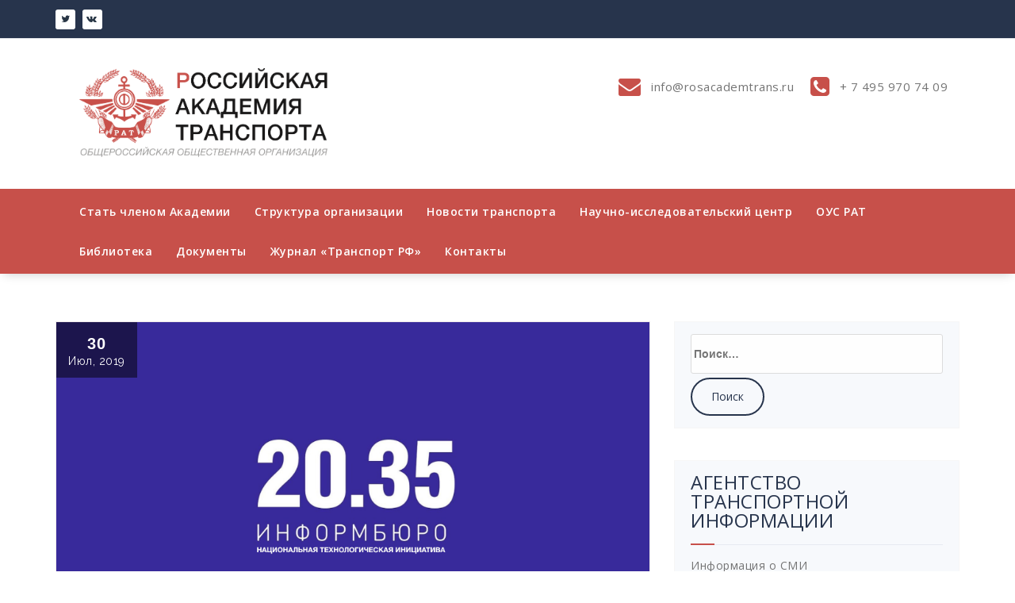

--- FILE ---
content_type: text/html; charset=UTF-8
request_url: http://rosacademtrans.ru/%D1%81%D1%82%D0%B0%D1%82%D1%8C%D1%8F-%D0%B8%D0%BD%D1%84%D0%BE%D1%80%D0%BC%D0%B1%D1%8E%D1%80%D0%BE-20-35-%D0%BE-%D0%BF%D1%80%D0%BE%D0%B5%D0%BA%D1%82%D0%B5-%D0%BD%D0%BE%D1%86-%D1%86%D0%B8%D1%84%D1%80/
body_size: 14103
content:
<!DOCTYPE html>
<html lang="ru-RU">
	<head>
	<meta charset="UTF-8">
	<meta name="viewport" content="width=device-width, initial-scale=1">
	<link rel="profile" href="http://gmpg.org/xfn/11">
	<link rel="pingback" href="http://rosacademtrans.ru/xmlrpc.php">

	<title>Статья информбюро 20.35 о проекте НОЦ &#171;Цифровой транспорт&#187; &#8212; РОССИЙСКАЯ АКАДЕМИЯ ТРАНСПОРТА</title>
<link rel='dns-prefetch' href='//fonts.googleapis.com' />
<link rel='dns-prefetch' href='//s.w.org' />
<link rel="alternate" type="application/rss+xml" title="РОССИЙСКАЯ АКАДЕМИЯ ТРАНСПОРТА &raquo; Лента" href="http://rosacademtrans.ru/feed/" />
<link rel="alternate" type="application/rss+xml" title="РОССИЙСКАЯ АКАДЕМИЯ ТРАНСПОРТА &raquo; Лента комментариев" href="http://rosacademtrans.ru/comments/feed/" />
<link rel="alternate" type="application/rss+xml" title="РОССИЙСКАЯ АКАДЕМИЯ ТРАНСПОРТА &raquo; Лента комментариев к &laquo;Статья информбюро 20.35 о проекте НОЦ &#171;Цифровой транспорт&#187;&raquo;" href="http://rosacademtrans.ru/%d1%81%d1%82%d0%b0%d1%82%d1%8c%d1%8f-%d0%b8%d0%bd%d1%84%d0%be%d1%80%d0%bc%d0%b1%d1%8e%d1%80%d0%be-20-35-%d0%be-%d0%bf%d1%80%d0%be%d0%b5%d0%ba%d1%82%d0%b5-%d0%bd%d0%be%d1%86-%d1%86%d0%b8%d1%84%d1%80/feed/" />
		<script type="text/javascript">
			window._wpemojiSettings = {"baseUrl":"https:\/\/s.w.org\/images\/core\/emoji\/2.3\/72x72\/","ext":".png","svgUrl":"https:\/\/s.w.org\/images\/core\/emoji\/2.3\/svg\/","svgExt":".svg","source":{"concatemoji":"http:\/\/rosacademtrans.ru\/wp-includes\/js\/wp-emoji-release.min.js?ver=4.8.27"}};
			!function(t,a,e){var r,i,n,o=a.createElement("canvas"),l=o.getContext&&o.getContext("2d");function c(t){var e=a.createElement("script");e.src=t,e.defer=e.type="text/javascript",a.getElementsByTagName("head")[0].appendChild(e)}for(n=Array("flag","emoji4"),e.supports={everything:!0,everythingExceptFlag:!0},i=0;i<n.length;i++)e.supports[n[i]]=function(t){var e,a=String.fromCharCode;if(!l||!l.fillText)return!1;switch(l.clearRect(0,0,o.width,o.height),l.textBaseline="top",l.font="600 32px Arial",t){case"flag":return(l.fillText(a(55356,56826,55356,56819),0,0),e=o.toDataURL(),l.clearRect(0,0,o.width,o.height),l.fillText(a(55356,56826,8203,55356,56819),0,0),e===o.toDataURL())?!1:(l.clearRect(0,0,o.width,o.height),l.fillText(a(55356,57332,56128,56423,56128,56418,56128,56421,56128,56430,56128,56423,56128,56447),0,0),e=o.toDataURL(),l.clearRect(0,0,o.width,o.height),l.fillText(a(55356,57332,8203,56128,56423,8203,56128,56418,8203,56128,56421,8203,56128,56430,8203,56128,56423,8203,56128,56447),0,0),e!==o.toDataURL());case"emoji4":return l.fillText(a(55358,56794,8205,9794,65039),0,0),e=o.toDataURL(),l.clearRect(0,0,o.width,o.height),l.fillText(a(55358,56794,8203,9794,65039),0,0),e!==o.toDataURL()}return!1}(n[i]),e.supports.everything=e.supports.everything&&e.supports[n[i]],"flag"!==n[i]&&(e.supports.everythingExceptFlag=e.supports.everythingExceptFlag&&e.supports[n[i]]);e.supports.everythingExceptFlag=e.supports.everythingExceptFlag&&!e.supports.flag,e.DOMReady=!1,e.readyCallback=function(){e.DOMReady=!0},e.supports.everything||(r=function(){e.readyCallback()},a.addEventListener?(a.addEventListener("DOMContentLoaded",r,!1),t.addEventListener("load",r,!1)):(t.attachEvent("onload",r),a.attachEvent("onreadystatechange",function(){"complete"===a.readyState&&e.readyCallback()})),(r=e.source||{}).concatemoji?c(r.concatemoji):r.wpemoji&&r.twemoji&&(c(r.twemoji),c(r.wpemoji)))}(window,document,window._wpemojiSettings);
		</script>
		<style type="text/css">
img.wp-smiley,
img.emoji {
	display: inline !important;
	border: none !important;
	box-shadow: none !important;
	height: 1em !important;
	width: 1em !important;
	margin: 0 .07em !important;
	vertical-align: -0.1em !important;
	background: none !important;
	padding: 0 !important;
}
</style>
<link rel='stylesheet' id='avatar-manager-css'  href='http://rosacademtrans.ru/wp-content/plugins/avatar-manager/assets/css/avatar-manager.min.css?ver=1.2.1' type='text/css' media='all' />
<link rel='stylesheet' id='bbp-default-css'  href='http://rosacademtrans.ru/wp-content/plugins/bbpress/templates/default/css/bbpress.css?ver=2.5.14-6684' type='text/css' media='screen' />
<link rel='stylesheet' id='rt-tpg-css'  href='http://rosacademtrans.ru/wp-content/plugins/the-post-grid/assets/css/thepostgrid.css?ver=2.2.72' type='text/css' media='all' />
<link rel='stylesheet' id='bsp-css'  href='http://rosacademtrans.ru/wp-content/plugins/bbp-style-pack/css/bspstyle.css?ver=4.1.10' type='text/css' media='screen' />
<link rel='stylesheet' id='dashicons-css'  href='http://rosacademtrans.ru/wp-includes/css/dashicons.min.css?ver=4.8.27' type='text/css' media='all' />
<link rel='stylesheet' id='style-css'  href='http://rosacademtrans.ru/wp-content/themes/specia-standard/style.css?ver=4.8.27' type='text/css' media='all' />
<link rel='stylesheet' id='owl-carousel-css'  href='http://rosacademtrans.ru/wp-content/themes/specia-standard/css/owl.carousel.css?ver=4.8.27' type='text/css' media='all' />
<link rel='stylesheet' id='bootstrap-css'  href='http://rosacademtrans.ru/wp-content/themes/specia-standard/css/bootstrap.css?ver=4.8.27' type='text/css' media='all' />
<link rel='stylesheet' id='owl-carousel-theme-css'  href='http://rosacademtrans.ru/wp-content/themes/specia-standard/css/owl.theme.default.min.css?ver=4.8.27' type='text/css' media='all' />
<link rel='stylesheet' id='woo-css'  href='http://rosacademtrans.ru/wp-content/themes/specia-standard/css/magzee/woo.css?ver=4.8.27' type='text/css' media='all' />
<link rel='stylesheet' id='specia-widget-css'  href='http://rosacademtrans.ru/wp-content/themes/specia-standard/css/magzee/widget.css?ver=4.8.27' type='text/css' media='all' />
<link rel='stylesheet' id='specia-form-css'  href='http://rosacademtrans.ru/wp-content/themes/specia-standard/css/magzee/form.css?ver=4.8.27' type='text/css' media='all' />
<link rel='stylesheet' id='specia-hover-css'  href='http://rosacademtrans.ru/wp-content/themes/specia-standard/css/hover.css?ver=4.8.27' type='text/css' media='all' />
<link rel='stylesheet' id='specia-portfolio-effects-css'  href='http://rosacademtrans.ru/wp-content/themes/specia-standard/css/portfolio-effects.css?ver=4.8.27' type='text/css' media='all' />
<link rel='stylesheet' id='specia-service-effects-css'  href='http://rosacademtrans.ru/wp-content/themes/specia-standard/css/service-effects.css?ver=4.8.27' type='text/css' media='all' />
<link rel='stylesheet' id='specia-typography-css'  href='http://rosacademtrans.ru/wp-content/themes/specia-standard/css/typography.css?ver=4.8.27' type='text/css' media='all' />
<link rel='stylesheet' id='specia-media-query-css'  href='http://rosacademtrans.ru/wp-content/themes/specia-standard/css/media-query.css?ver=4.8.27' type='text/css' media='all' />
<link rel='stylesheet' id='animate-css'  href='http://rosacademtrans.ru/wp-content/themes/specia-standard/css/animate.min.css?ver=4.8.27' type='text/css' media='all' />
<link rel='stylesheet' id='specia-text-rotator-css'  href='http://rosacademtrans.ru/wp-content/themes/specia-standard/css/text-rotator.css?ver=4.8.27' type='text/css' media='all' />
<link rel='stylesheet' id='specia-menus-css'  href='http://rosacademtrans.ru/wp-content/themes/specia-standard/css/menus.css?ver=4.8.27' type='text/css' media='all' />
<link rel='stylesheet' id='specia-layout-css'  href='http://rosacademtrans.ru/wp-content/themes/specia-standard/css/layout.css?ver=4.8.27' type='text/css' media='all' />
<link rel='stylesheet' id='specia-font-awesome-css'  href='http://rosacademtrans.ru/wp-content/themes/specia-standard/inc/fonts/font-awesome/css/font-awesome.min.css?ver=4.8.27' type='text/css' media='all' />
<link rel='stylesheet' id='specia-fonts-css'  href='//fonts.googleapis.com/css?family=Open+Sans%3A300%2C400%2C600%2C700%2C800%7CRaleway%3A400%2C700&#038;subset=latin%2Clatin-ext' type='text/css' media='all' />
<link rel='stylesheet' id='d4p-bbattachments-css-css'  href='http://rosacademtrans.ru/wp-content/plugins/gd-bbpress-attachments/css/front.css?ver=3.1_b2302_free' type='text/css' media='all' />
<link rel='stylesheet' id='simcal-qtip-css'  href='http://rosacademtrans.ru/wp-content/plugins/google-calendar-events/assets/css/vendor/jquery.qtip.min.css?ver=3.1.20' type='text/css' media='all' />
<link rel='stylesheet' id='simcal-default-calendar-grid-css'  href='http://rosacademtrans.ru/wp-content/plugins/google-calendar-events/assets/css/default-calendar-grid.min.css?ver=3.1.20' type='text/css' media='all' />
<link rel='stylesheet' id='simcal-default-calendar-list-css'  href='http://rosacademtrans.ru/wp-content/plugins/google-calendar-events/assets/css/default-calendar-list.min.css?ver=3.1.20' type='text/css' media='all' />
<link rel='stylesheet' id='elementor-icons-css'  href='http://rosacademtrans.ru/wp-content/plugins/elementor/assets/lib/eicons/css/elementor-icons.min.css?ver=4.3.0' type='text/css' media='all' />
<link rel='stylesheet' id='font-awesome-css'  href='http://rosacademtrans.ru/wp-content/plugins/elementor/assets/lib/font-awesome/css/font-awesome.min.css?ver=4.7.0' type='text/css' media='all' />
<link rel='stylesheet' id='elementor-animations-css'  href='http://rosacademtrans.ru/wp-content/plugins/elementor/assets/lib/animations/animations.min.css?ver=2.5.11' type='text/css' media='all' />
<link rel='stylesheet' id='elementor-frontend-css'  href='http://rosacademtrans.ru/wp-content/plugins/elementor/assets/css/frontend.min.css?ver=2.5.11' type='text/css' media='all' />
<link rel='stylesheet' id='elementor-global-css'  href='http://rosacademtrans.ru/wp-content/uploads/elementor/css/global.css?ver=1648804950' type='text/css' media='all' />
<link rel='stylesheet' id='elementor-post-5960-css'  href='http://rosacademtrans.ru/wp-content/uploads/elementor/css/post-5960.css?ver=1648810777' type='text/css' media='all' />
<link rel='stylesheet' id='google-fonts-1-css'  href='https://fonts.googleapis.com/css?family=Roboto%3A100%2C100italic%2C200%2C200italic%2C300%2C300italic%2C400%2C400italic%2C500%2C500italic%2C600%2C600italic%2C700%2C700italic%2C800%2C800italic%2C900%2C900italic%7CRoboto+Slab%3A100%2C100italic%2C200%2C200italic%2C300%2C300italic%2C400%2C400italic%2C500%2C500italic%2C600%2C600italic%2C700%2C700italic%2C800%2C800italic%2C900%2C900italic&#038;subset=cyrillic&#038;ver=4.8.27' type='text/css' media='all' />
<script type='text/javascript' src='http://rosacademtrans.ru/wp-includes/js/jquery/jquery.js?ver=1.12.4'></script>
<script type='text/javascript' src='http://rosacademtrans.ru/wp-includes/js/jquery/jquery-migrate.min.js?ver=1.4.1'></script>
<script type='text/javascript' src='http://rosacademtrans.ru/wp-content/plugins/avatar-manager/assets/js/avatar-manager.min.js?ver=1.2.1'></script>
<script type='text/javascript' src='http://rosacademtrans.ru/wp-content/themes/specia-standard/js/owl.carousel.min.js?ver=4.8.27'></script>
<script type='text/javascript' src='http://rosacademtrans.ru/wp-content/themes/specia-standard/js/bootstrap.min.js?ver=4.8.27'></script>
<script type='text/javascript' src='http://rosacademtrans.ru/wp-content/themes/specia-standard/js/jquery.simple-text-rotator.min.js?ver=4.8.27'></script>
<script type='text/javascript' src='http://rosacademtrans.ru/wp-content/themes/specia-standard/js/jquery.sticky.js?ver=4.8.27'></script>
<script type='text/javascript' src='http://rosacademtrans.ru/wp-content/themes/specia-standard/js/wow.min.js?ver=4.8.27'></script>
<script type='text/javascript' src='http://rosacademtrans.ru/wp-content/themes/specia-standard/js/component.js?ver=4.8.27'></script>
<script type='text/javascript' src='http://rosacademtrans.ru/wp-content/themes/specia-standard/js/modernizr.custom.js?ver=4.8.27'></script>
<script type='text/javascript' src='http://rosacademtrans.ru/wp-content/themes/specia-standard/js/custom.js?ver=4.8.27'></script>
<script type='text/javascript' src='http://rosacademtrans.ru/wp-content/themes/specia-standard/js/dropdown.js?ver=4.8.27'></script>
<link rel='https://api.w.org/' href='http://rosacademtrans.ru/wp-json/' />
<link rel="EditURI" type="application/rsd+xml" title="RSD" href="http://rosacademtrans.ru/xmlrpc.php?rsd" />
<link rel="wlwmanifest" type="application/wlwmanifest+xml" href="http://rosacademtrans.ru/wp-includes/wlwmanifest.xml" /> 
<link rel='prev' title='Лучшие технологии и материалы для дорожного строительства внесут в госреестр' href='http://rosacademtrans.ru/tehnologii-vnesut-v-gosreestr/' />
<link rel='next' title='На выставке COMTRANS 2019 будут представлены новинки коммерческой техники' href='http://rosacademtrans.ru/comtrans-2019-novinki-kom-tehniki/' />
<meta name="generator" content="WordPress 4.8.27" />
<link rel="canonical" href="http://rosacademtrans.ru/%d1%81%d1%82%d0%b0%d1%82%d1%8c%d1%8f-%d0%b8%d0%bd%d1%84%d0%be%d1%80%d0%bc%d0%b1%d1%8e%d1%80%d0%be-20-35-%d0%be-%d0%bf%d1%80%d0%be%d0%b5%d0%ba%d1%82%d0%b5-%d0%bd%d0%be%d1%86-%d1%86%d0%b8%d1%84%d1%80/" />
<link rel='shortlink' href='http://rosacademtrans.ru/?p=5960' />
<link rel="alternate" type="application/json+oembed" href="http://rosacademtrans.ru/wp-json/oembed/1.0/embed?url=http%3A%2F%2Frosacademtrans.ru%2F%25d1%2581%25d1%2582%25d0%25b0%25d1%2582%25d1%258c%25d1%258f-%25d0%25b8%25d0%25bd%25d1%2584%25d0%25be%25d1%2580%25d0%25bc%25d0%25b1%25d1%258e%25d1%2580%25d0%25be-20-35-%25d0%25be-%25d0%25bf%25d1%2580%25d0%25be%25d0%25b5%25d0%25ba%25d1%2582%25d0%25b5-%25d0%25bd%25d0%25be%25d1%2586-%25d1%2586%25d0%25b8%25d1%2584%25d1%2580%2F" />
<link rel="alternate" type="text/xml+oembed" href="http://rosacademtrans.ru/wp-json/oembed/1.0/embed?url=http%3A%2F%2Frosacademtrans.ru%2F%25d1%2581%25d1%2582%25d0%25b0%25d1%2582%25d1%258c%25d1%258f-%25d0%25b8%25d0%25bd%25d1%2584%25d0%25be%25d1%2580%25d0%25bc%25d0%25b1%25d1%258e%25d1%2580%25d0%25be-20-35-%25d0%25be-%25d0%25bf%25d1%2580%25d0%25be%25d0%25b5%25d0%25ba%25d1%2582%25d0%25b5-%25d0%25bd%25d0%25be%25d1%2586-%25d1%2586%25d0%25b8%25d1%2584%25d1%2580%2F&#038;format=xml" />
<script type="text/javascript">
            /* <![CDATA[ */
            var gdbbPressAttachmentsInit = {
                max_files: 4            };
            /* ]]> */
        </script><style>body.boxed { background:url("http://rosacademtrans.ru/wp-content/themes/specia-standard/images/bg-pattern/bg-img0.png");}</style><style type="text/css">
/*=========================================
    Primary Color
=========================================*/
/* Header CSS */
.header-top-info-1 .social li a i:hover, 
.header-top-info-2 .social li a i:hover, 
.header-top-info-3 .social li a i:hover, 
.header-top-info-4 .social li a i:hover, 
.header-top-info-5 .social li a i:hover, 
.header-top-info-6 .social li a i:hover,
.header-top-info-8 .social li a i:hover
{
    background: #c7504a;
}
.specia-cart a.cart-icon i, .benzer-cart a.cart-icon i {
    color: #c7504a;
}
/* Header Cart */
.specia-cart a.cart-icon i {
    color: #c7504a;
}
.heropress-cart a.cart-icon span, .magzee-cart a.cart-icon span, .spyropress-cart a.cart-icon span, .fabify-cart a.cart-icon span {
    background: #c7504a;
}
a.heropress-button {
	border: solid 2px #c7504a !important;
    background: #c7504a;
}
a.magzee-button {
    background: #c7504a;
}
a.spyropress-button,
a.spyropress-button:hover, .navbar-default .navbar-nav > li > a.spyropress-button:hover {
	background: #c7504a !important;
}
.header_spyropress_dark .info_details .icon i, .header_spyropress_light .info_details .icon i,
.header_webstrap_dark .info_details .icon i, .header_webstrap_light .info_details .icon i ,
.header_nifty_dark .info_details .icon i, .header_nifty_light .info_details .icon i  {
    color: #c7504a;
}
.fabify-button a {
	background: #c7504a !important;
}
.header-contact i {
    color: #c7504a;
}
span.searchbox-icon:hover, .searchbox-open .searchbox-submit {
    background: #c7504a;
}

/* Menu CSS */
.nav-center, 
.nav-magzee, 
.nav-fabify {
	background: #c7504a !important;
}
.navbar-brand::first-letter {
	color: #c7504a !important;
}
.nav-specia .navbar-nav > li.active > a, 
.nav-specia .navbar-nav > li.active > a:hover, 
.nav-center .navbar-nav > li.active > a, 
.nav-center .navbar-nav > li.active > a:hover, 
.nav-heropress .navbar-nav > li.active > a, 
.nav-heropress .navbar-nav > li.active > a:hover, 
.nav-magzee .navbar-nav > li.active > a, 
.nav-magzee .navbar-nav > li.active > a:hover,
.nav-fabify .navbar-nav > li.active > a, 
.nav-fabify .navbar-nav > li.active > a:hover,
.nav-benzer .navbar-nav > li.active > a, 
.nav-benzer .navbar-nav > li.active > a:hover,    
.dropdown-menu > .active > a {
    background: #c7504a !important;
}
.nav-spyropress .navbar-nav > .active > a, .nav-spyropress .navbar-nav > .active > a:hover {
	border-top: solid 3px #c7504a !important;
}
.dropdown-menu > li > a:hover,
.dropdown-menu > li > a:focus {
    background: #c7504a !important;
}

/* Slider CSS */
.slider-version-one .caption h1 span, .slider-version-two .caption h1 span, .slider-version-three .caption h1 span{
    color: #c7504a;
}
.specia-btn-1:hover, .specia-btn-2:hover, .specia-btn-3:hover{
    background: #c7504a;
	border-color: #c7504a;
}
.owl-theme .owl-controls .owl-nav [class*=owl-]:hover {
    background: #c7504a;
}
.owl-theme .owl-dots .owl-dot.active span,
.owl-theme .owl-dots .owl-dot:hover span,
.slider-version .slider-version-three .owl-controls .owl-dots .owl-dot.active span,
.slider-version .slider-version-three.owl-controls .owl-dots .owl-dot.hover span {
    background: #c7504a;
	border-color: #c7504a;
}

/* Service CSS */
.section-heading span{
    color: #c7504a;
}
.service-version-one .service-title a:hover, .service-version-one .service-title a:active, .service-version-one .service-title a:focus, .icon-block.icon-block-1:hover .icon-block-item i {
    color: #c7504a;
}
/* Service Section CSS */
.service-version-one .service-icon-box i:hover {
    background: #c7504a;
}
.specia-icon-effect-1 .specia-icon:after {
	box-shadow: 0 0 0 4px #c7504a;
}
.specia-icon-effect-5 .specia-icon:hover {
	box-shadow: 0 0 0 4px #c7504a;
}
.specia-icon-effect-6 .specia-icon:hover {
	box-shadow: 0 0 0 4px #c7504a;
}
.specia-icon-effect-8 .specia-icon:hover {
	background: #c7504a;
}
.hero-service-box:hover { 
	background-color: #c7504a;
}
.hero-service-box > i {
	color: #c7504a;
}
.hero-service-image:hover > h3 a {
	color: #c7504a;
}
.hero-service-image:hover > a {
	border: solid 1px #c7504a;
	background-color: #c7504a;
}
.hero-service-color:hover > a {
	color: #c7504a;
}
/* Portfolio CSS */
figure.effect-apollo p {
    border-left: 5px solid #c7504a;
}
/* Cal Action CSS */
.call-to-action-one .background-overlay{
    background: #c7504a;
}
.call-to-action-one .call-btn-1:hover {
    color: #c7504a;
}
.call-to-action-two .call-btn-2:hover {
    background: #c7504a;
	border-color: #c7504a;
}
.call-to-action-three .call-btn-3:hover {
    background: #c7504a;
	border-color: #c7504a;
}

/* Features Section CSS */
.features-version-one h2 span, .features-version-two h2 span, .features-version-three h2 span{
    color: #c7504a;
}
.features-version-one .feature-box-info h4 a, .features-version-two .feature-box-info h4 a, .features-version-three .feature-box-info h4 a{
    color: #c7504a;
}

/* Pricing Section CSS */
.plans-version-one .plan .price, .plans-version-three .plan .price {
    background: #c7504a;
}
.plans-version-one .plan .period, .plans-version-three .plan .period {
   background: #c7504a;
}
.plans-version-one .plan .order:hover, .plans-version-three .plan .order:hover{
    background: #c7504a;
    border: solid 2px #c7504a;
}

/* Pricing Section CSS */
.plans-version-two .plan h2 {
    background: #c7504a;
}
.plans-version-two .plan .order:hover{
    background: #c7504a;
    border: solid 2px #c7504a;
}
.pricing-box .default-btn{
    border: 2px solid #c7504a;
}
.pricing-box .default-btn:hover {
	background-color: #c7504a;
}
.pricing-head h3 {
	color: #c7504a;
}
/* Testimonial Section CSS */
.testimonial-one h2 span, .testimonial-two h2 span{
    color: #c7504a;
}
.testimonial-one .testimonial-version-one .item .testimonial-box footer .testimonial-name,
.testimonial-two .testimonial-version-two .item .testimonial-box footer .testimonial-name,
.testimonial-four .testimonial-version-four .item h4 {
    color: #c7504a;
}
.testimonial-four .testimonial-version-four .owl-controls .owl-dots .owl-dot.active span {
	background: #c7504a;
	border: 2px solid #c7504a;
}

/* Latest Blog Section CSS */
.blog-version-1 article:hover footer.entry-footer{
     background: #c7504a;
}
.entry-content .more-link:hover {
    background: #c7504a;
	border: solid 2px #c7504a;
}

/* Client Section CSS */
.client h2 span{
    color: #c7504a;
}

/* Team Section CSS */
.team-version-one .single-team-member a.profile-btn {
	background: #c7504a;
	border: solid 2px #c7504a;
}

/* Footer Section CSS */
.footer-sidebar .widget .title-border { 
    border-bottom: 2px solid #c7504a;
}
.footer-sidebar .widget table tbody a { 
	color: #c7504a; 
}
.widget table #next a, .widget table #prev a { 
	color: #c7504a; font-weight: 600; 
}
.footer-sidebar  .widget ul li a:hover, .widget ul li a:active { 
    color: #c7504a; 
}
.footer-sidebar .widget input[type="submit"]:hover{
    background: #c7504a;
    border-color: #c7504a;
}
.footer-sidebar .tagcloud a:hover, .tagcloud a:focus {  
    border: 1px solid #c7504a;
    background: #c7504a;
}
.footer-sidebar .widget table tbody a:hover, .widget table tbody a:focus { 
	color: #c7504a; 
}

/* Copyright Content */
.payment-icon li a:hover{
    color: #c7504a;
}
.footer-copyright p a:hover{
    color: #c7504a;
}
.top-scroll {
    border-color: #c7504a;
    color: #c7504a;
}

/* About Page CSS */
.team-version-one .single-team-member .img-box .background-overlay .box .content ul li a,
.team-version-two .single-team-member .img-box .background-overlay .box .content ul li a {
    color: #c7504a;
}
.team-version-one .single-team-member > span,
.team-version-two .single-team-member > span,
.team-version-four .single-team-member .team-info h4,
.team-version-four .single-team-member .team-overlay .bio h4 {
    color: #c7504a;
}
.single-view-team-member span,
.single-view-team-member span {
    color: #c7504a;
}
.team-version-one .single-view-team-member .social li a i:hover,
.team-version-two .single-view-team-member .social li a i:hover,
.team-version-two .background-overlay .box .content ul li a:hover {
    background: #c7504a;
}
.team-version-one .single-team-member a.profile-btn:hover,
.team-version-two .single-team-member a.profile-btn:hover {
    background: #c7504a;
    border: solid 2px #c7504a;
}
.team-version-one .single-team-member .img-box .background-overlay .box .content ul li a:hover,
.team-version-two .single-team-member .img-box .background-overlay .box .content ul li a:hover {
    background: #c7504a;
    border-color: #c7504a;
}
.single-view-portfolio-member .portfolio_button:hover {
    background: #c7504a;
    border: solid 2px #c7504a;
}

/* Pagination CSS */
.paginations a:hover, .paginations a:focus, .paginations a.active, span.page-numbers.current {
    border: 1px solid #c7504a;
    background-color: #c7504a;
}

/* Portfolio Filter CSS */
.portfolio-tab-sorting li a.active, .portfolio-tab-sorting li a:hover {
    background: #c7504a;
    border: solid 2px #c7504a;
}

/* Blog Page CSS */
.page-wrapper article:hover footer.entry-footer {
     background: #c7504a;
}
.comment-reply-title {
    border-top: 4px solid #c7504a;
}
.required {
    color: #c7504a;
}
a.comment-reply-link {
    color: #c7504a;
}

/* Error Page CSS */
.error-page h1{
    color: #c7504a;
}
/* Contact Page CSS */
.contact-section-two .contact-info .fa {
	color: #c7504a;
}

/* Form Element CSS */
button:hover,
input[type="button"]:hover,
input[type="reset"]:hover,
input[type="submit"]:hover {
    background: #c7504a;
    border: solid 2px #c7504a;
}

/* Breadcrumb CSS */
.page-breadcrumb a{
    color: #c7504a;
}


/*Sidebar Area CSS */
.sidebar .widget ul li a:hover, .widget ul li a:active { 
    color: #c7504a; 
}
.sidebar .widget table tbody a {
    color: #c7504a;
}
.sidebar .widget input[type="submit"]:hover{
    background: #c7504a;
    border-color: #c7504a;
}
.sidebar .tagcloud a:hover, .tagcloud a:focus {  
    border: 1px solid #c7504a;
    background: #c7504a;
} 
.sidebar .widget .title-border { 
    border-bottom: 2px solid #c7504a;
}

/* Typography */
blockquote { 
    border-left: 5px solid #c7504a !important;
}
table th {     
    border: 1px solid #c7504a;
    background: #c7504a;
}
em, cite, q { 
	color: #c7504a;
}
s, strike, del { 
	color: #c7504a; 
}
h1 span, h2 span, h3 span, h4 span, h5 span, h6 span, h1 small, h2 small, h3 small, h4 small, h5 small, h6 small {
    color: #c7504a;
}
body a:focus, body a:hover {
    color: #c7504a;
}
.gallery-item:hover figcaption {
	background: #c7504a;
}

/* Form */
button:focus,
input[type="button"]:focus,
input[type="reset"]:focus,
input[type="submit"]:focus,
button:active,
input[type="button"]:active,
input[type="reset"]:active,
input[type="submit"]:active {
    background: #c7504a;
    border: solid 2px #c7504a;
}

/* WooCommerce */
.woocommerce a.button:hover, 
.woocommerce button.button.alt:hover, 
.woocommerce #respond input#submit:hover,
.woocommerce input.button.alt:hover,
.woocommerce button.button.alt.disabled:hover,
.woocommerce-cart table.cart input.button:hover,
.woocommerce input.button:hover,
.woocommerce button.button:hover {
	background: #c7504a;
    border: solid 2px #c7504a;
}
.woocommerce nav.woocommerce-pagination ul li span.current {
	background: #c7504a;
	border: solid 1px #c7504a;
}
.woocommerce nav.woocommerce-pagination a.page-numbers:hover {
	background: #c7504a;
}
.woocommerce-cart .wc-proceed-to-checkout a.checkout-button:hover {
	background: #c7504a;
    border: solid 2px #c7504a;
}
.woocommerce p.stars a {
	color: #c7504a;
}
.woo-sidebar .widget .title-border { 
    border-bottom: 2px solid #c7504a;
}
.woocommerce a.remove:hover {
	background: #c7504a;
}
.price_slider_wrapper .ui-slider .ui-slider-handle {
    border: 5px solid #c7504a;
}
.price_slider_wrapper .ui-slider .ui-slider-range {
  background: #c7504a;
}
.woocommerce-MyAccount-navigation ul li.is-active {
	background: #c7504a;
}

/* --------------------------------------
=========================================
    Secondary Color
=========================================
-----------------------------------------*/
/* Top Bar */
.header-top-info-5, .header-top-info-6 {
	 background: #27344c;
}
/* Header Cart & Header */
.specia-cart a.cart-icon span, .proficient-cart a.cart-icon span,  .benzer-cart a.cart-icon span {
    background: #27344c;
}
a.specia-button {
	border: solid 2px #27344c !important;
	color: #27344c !important;
}
a.specia-button:hover, .navbar-default .navbar-nav > li > a.specia-button:hover {
	background: #27344c !important;
	color: #ffffff !important;
}
a.proficient-button, a.proficient-button:hover{
	background: #27344c !important;
}
.benzer-button a {
    color: #27344c;
    border: solid 2px #27344c;
}
.benzer-button a:hover {
    background: #27344c;
}
.fabify-button a:hover {
	background: #27344c !important;
}

.header_spyropress_light .info_details a {
    color: #27344c;
}
.header_spyropress_dark {
	background: rgba(39, 52, 76, 0.7);
}
.header_nifty_dark {
    background: #27344c;
}

/* Menu CSS */
.navbar-brand {
	color: #27344c !important;
}
.nav-spyropress {
	background: #27344c !important;
}
/* Slider CSS */
.owl-theme .owl-controls .owl-nav [class*=owl-] {
    background: #27344c;
}
.slider-version .slider-version-three .owl-controls .owl-nav [class*=owl-] {
    background: transparent;
}
/* Service CSS */
.section-heading{
    color: #27344c;
}
.specia-icon-effect-1 .specia-icon {
	background: #27344c;
}
.specia-icon-effect-2 .specia-icon:after {
	background: #202e31;
}
.specia-icon-effect-3 .specia-icon:after {
	background: #27344c;
}
.specia-icon-effect-4 .specia-icon {
	background: #27344c;
	box-shadow: 0 0 0 4px #27344c;
}
.specia-icon-effect-5 .specia-icon {
	box-shadow: 0 0 0 4px #27344c;
	background: #27344c;
}
.specia-icon-effect-6 .specia-icon {
	background: #27344c;
	box-shadow: 0 0 0 4px #27344c;
}
.specia-icon-effect-8 .specia-icon {
	background: #27344c;
}

/* Pricing Section CSS */
.plans-version-one .plan header, .plans-version-three .plan header {
    background: #27344c;
}
.plans-version-one .plan .order, .plans-version-three .plan .order{
    color: #27344c;
    border: solid 2px #27344c;
}

/* Pricing Section CSS */
.plans-version-two .plan header {
    background: #27344c;
}
.plans-version-two .plan .order{
    color: #27344c;
    border: solid 2px #27344c;
}

/* Latest Blog Section CSS */
.blog-version-1 footer.entry-footer {
    background: #27344c;
}
.entry-content .more-link {
    color: #27344c;
    border: solid 2px #27344c;
}

/* Client Section CSS */
.client h2 {
    color: #27344c;
}

/* Footer Section CSS */
.footer-sidebar .background-overlay { 
	background: #27344c;
}
.footer-sidebar .widget table caption, .woo-sidebar .widget table caption  { 
    background: #27344c;
}

/* Footer Copyright Section */
.footer-copyright {
    background: #27344c;
}

/* About Page CSS */
.single-team-member a.profile-btn{    
    color: #27344c;
    border: solid 2px #27344c;
}

/* Portfolio Filter */
.portfolio-tab-sorting li a {
    color: #27344c;
	border: solid 2px #27344c;
}

/* Blog Page CSS */
footer.entry-footer {
    background: #27344c;
}   
h2.entry-title a {
    color: #27344c;
}
.entry-header h2.entry-title {
    color: #27344c;
}

/* Error Page CSS */
.error-page h2{
    color: #27344c;
}

/* Form Element CSS */
button,
input[type="button"],
input[type="reset"],
input[type="submit"] {
    color: #27344c;
    border: solid 2px #27344c;
}

/*Sidebar Area CSS */
.sidebar .widget .widget-title {
    color: #27344c;
}
.sidebar .widget input[type="submit"] {
    color: #27344c;
    border: solid 2px #27344c;
}
.sidebar .widget table caption { 
    background: #27344c;
}
/* Typography */
h1, .h1,
h2, .h2,
h3, .h3,
h4, .h4,
h5, .h5,
h6, .h6 {
	color: #27344c;
}
blockquote cite, blockquote small { 
	color: #27344c;
}
address { 
	color: #27344c;
}
ins { 
	color: #27344c;
}
.gallery-item .gallery-caption {
    background: #27344c;
}	

/* WooCommerce */
.woocommerce a.button, 
.woocommerce button.button.alt, 
.woocommerce #respond input#submit,
.woocommerce input.button.alt, 
.woocommerce input.button:disabled, .woocommerce input.button:disabled[disabled],
.woocommerce-cart table.cart input.button,
.woocommerce input.button,
.woocommerce button.button {
	color: #27344c;
    border: solid 2px #27344c;
}
.woocommerce-cart .wc-proceed-to-checkout a.checkout-button {
    border: solid 2px #27344c;
	color: #27344c;
}
.price_slider_wrapper .ui-slider-horizontal {
  background: #27344c;
}
.woocommerce-MyAccount-navigation ul li {
	background: #27344c;
}
</style>

	<style type="text/css">
			.site-title,
		.site-description {
			position: absolute;
			clip: rect(1px, 1px, 1px, 1px);
		}
		</style>
	<link rel="icon" href="http://rosacademtrans.ru/wp-content/uploads/2019/01/cropped-logotype-1-32x32.png" sizes="32x32" />
<link rel="icon" href="http://rosacademtrans.ru/wp-content/uploads/2019/01/cropped-logotype-1-192x192.png" sizes="192x192" />
<link rel="apple-touch-icon-precomposed" href="http://rosacademtrans.ru/wp-content/uploads/2019/01/cropped-logotype-1-180x180.png" />
<meta name="msapplication-TileImage" content="http://rosacademtrans.ru/wp-content/uploads/2019/01/cropped-logotype-1-270x270.png" />
</head>
	
<body class="post-template-default single single-post postid-5960 single-format-standard wp-custom-logo wide group-blog elementor-default elementor-page elementor-page-5960">

<div id="page" class="site">
	<a class="skip-link screen-reader-text" href="#main">Перейти к содержимому</a>


<section class="header-top-info-5 wow fadeInDown">
    <div class="container">
        <div class="row">
            <div class="col-md-6 col-sm-5 col-xs-12">
                <!-- Start Social Media Icons -->
								
				
									<ul class="social pull-left">
												
												
						 
						<li><a href="https://twitter.com/Transp_Info/" target='_blank'><i class="fa fa-twitter"></i></a></li>
												
												
												
												
												
												
												
												
						 
							<li><a href="https://vk.com/transp_info" target='_blank'><i class="fa fa-vk"></i></a></li>
												
											</ul>
				                <!-- /End Social Media Icons-->
            </div>
			
			
            <div class="col-md-6 col-sm-7 col-xs-12">
									<!-- Start Contact Info -->
					<ul class="info pull-right">
														
												</ul>
					<!-- /End Contact Info -->
							</div>
        </div>
    </div>
</section>

<div class="clearfix"></div><header role="banner" id="top-navbar">
	<div class="container">
		<div class="col-md-4 col-sm-4 col-xs-12 header-magzee">
			<a class="navbar-brand" href="http://rosacademtrans.ru/" class="brand">
				<a href="http://rosacademtrans.ru/" class="custom-logo-link" rel="home" itemprop="url"><img width="3268" height="1171" src="http://rosacademtrans.ru/wp-content/uploads/2019/01/cropped-123.png" class="custom-logo navbar-brand" alt="РОССИЙСКАЯ АКАДЕМИЯ ТРАНСПОРТА" itemprop="logo" srcset="http://rosacademtrans.ru/wp-content/uploads/2019/01/cropped-123.png 3268w, http://rosacademtrans.ru/wp-content/uploads/2019/01/cropped-123-300x107.png 300w, http://rosacademtrans.ru/wp-content/uploads/2019/01/cropped-123-768x275.png 768w, http://rosacademtrans.ru/wp-content/uploads/2019/01/cropped-123-1024x367.png 1024w" sizes="(max-width: 3268px) 100vw, 3268px" /></a>				
							</a>
		</div>
		
				
		<div class="col-md-8 col-sm-8 col-xs-12 header-contact">
							<!-- Start Contact Info -->
				<ul class="pull-right">
					 
						<li><i class="fa fa-envelope"></i><a href="mailto:info@rosacademtrans.ru"> info@rosacademtrans.ru </a></li>
										
					 
						<li><i class="fa fa-phone-square"></i><a href="tel:+ 7 495 970 74 09"> + 7 495 970 74 09</a></li>
									</ul>
				<!-- /End Contact Info -->
					</div>
	</div>
</header>

<nav class='navbar navbar-default nav-magzee sticky-nav' role='navigation'>
		
	<div class="container">

		<!-- Mobile Display -->
		<div class="navbar-header">
			<button type="button" class="navbar-toggle collapsed" data-toggle="collapse" data-target="#bs-example-navbar-collapse-1">
				<span class="sr-only">Toggle navigation</span>
				<span class="icon-bar"></span>
				<span class="icon-bar"></span>
				<span class="icon-bar"></span>
			</button>
		</div>
		<!-- /Mobile Display -->

		<!-- Menu Toggle -->
		<div class="collapse navbar-collapse" id="bs-example-navbar-collapse-1">

			<ul id="menu-%d0%b3%d0%bb%d0%b0%d0%b2%d0%bd%d0%be%d0%b5-%d0%bc%d0%b5%d0%bd%d1%8e" class="nav navbar-nav navbar-right"><li id="menu-item-310" class="menu-item menu-item-type-post_type menu-item-object-page menu-item-310"><a href="http://rosacademtrans.ru/%d1%87%d0%bb%d0%b5%d0%bd%d1%83-%d0%b0%d0%ba%d0%b0%d0%b4%d0%b5%d0%bc%d0%b8%d0%b8/">Стать членом Академии</a></li>
<li id="menu-item-295" class="menu-item menu-item-type-post_type menu-item-object-page menu-item-295"><a href="http://rosacademtrans.ru/%d1%81%d1%82%d1%80%d1%83%d0%ba%d1%82%d1%83%d1%80%d0%b0/">Структура организации</a></li>
<li id="menu-item-17408" class="menu-item menu-item-type-taxonomy menu-item-object-category menu-item-17408"><a href="http://rosacademtrans.ru/category/%d0%b0%d1%82%d0%b8/">Новости транспорта</a></li>
<li id="menu-item-21658" class="menu-item menu-item-type-post_type menu-item-object-page menu-item-21658"><a href="http://rosacademtrans.ru/nic/">Научно-исследовательский центр</a></li>
<li id="menu-item-14097" class="menu-item menu-item-type-post_type menu-item-object-page menu-item-14097"><a href="http://rosacademtrans.ru/%d0%be%d1%83%d1%81-%d1%80%d0%b0%d1%82/">ОУС РАТ</a></li>
<li id="menu-item-3861" class="menu-item menu-item-type-post_type menu-item-object-page menu-item-3861"><a href="http://rosacademtrans.ru/%d0%b0%d0%ba%d1%82%d1%83%d0%b0%d0%bb%d1%8c%d0%bd%d0%be%d0%b5/">Библиотека</a></li>
<li id="menu-item-294" class="menu-item menu-item-type-post_type menu-item-object-page menu-item-294"><a href="http://rosacademtrans.ru/%d0%b4%d0%be%d0%ba%d1%83%d0%bc%d0%b5%d0%bd%d1%82%d1%8b/">Документы</a></li>
<li id="menu-item-20957" class="menu-item menu-item-type-custom menu-item-object-custom menu-item-20957"><a href="https://rostransport.elpub.ru/">Журнал &#171;Транспорт РФ&#187;</a></li>
<li id="menu-item-314" class="menu-item menu-item-type-post_type menu-item-object-page menu-item-314"><a href="http://rosacademtrans.ru/%d0%ba%d0%be%d0%bd%d1%82%d0%b0%d0%ba%d1%82%d1%8b/">Контакты</a></li>
</ul>		</div>
		<!-- Menu Toggle -->
		
	</div>
	
</nav>
<div class="clearfix"></div>	<div id="content" class="site-content" role="main">
<!--======================================
   BreadCrumb Section
========================================-->

<!-- Blog & Sidebar Section -->
<section class="page-wrapper">
	<div class="container">
		<div class="row padding-top-60 padding-bottom-60">
			
			<!--Blog Detail-->
			<div class="col-md-8" >
					
										
												
							<article id="post-5960" class="post-5960 post type-post status-publish format-standard has-post-thumbnail hentry category-2">
		<div class="post_date">
		<span class="date">30</span>
		<h6>Июл, 2019</h6>
	</div>
	    
    <a  href="http://rosacademtrans.ru/%d1%81%d1%82%d0%b0%d1%82%d1%8c%d1%8f-%d0%b8%d0%bd%d1%84%d0%be%d1%80%d0%bc%d0%b1%d1%8e%d1%80%d0%be-20-35-%d0%be-%d0%bf%d1%80%d0%be%d0%b5%d0%ba%d1%82%d0%b5-%d0%bd%d0%be%d1%86-%d1%86%d0%b8%d1%84%d1%80/" class="post-thumbnail" ><img width="1920" height="1080" src="http://rosacademtrans.ru/wp-content/uploads/2019/07/2035.png" class="attachment-post-thumbnail size-post-thumbnail wp-post-image" alt="" srcset="http://rosacademtrans.ru/wp-content/uploads/2019/07/2035.png 1920w, http://rosacademtrans.ru/wp-content/uploads/2019/07/2035-300x169.png 300w, http://rosacademtrans.ru/wp-content/uploads/2019/07/2035-768x432.png 768w, http://rosacademtrans.ru/wp-content/uploads/2019/07/2035-1024x576.png 1024w, http://rosacademtrans.ru/wp-content/uploads/2019/07/2035-128x72.png 128w" sizes="(max-width: 1920px) 100vw, 1920px" /></a>
	
	
    <header class="entry-header">
        <h2 class="entry-title">Статья информбюро 20.35 о проекте НОЦ &#171;Цифровой транспорт&#187;</h2> 
    </header><!-- .entry-header -->

    <div class="entry-content">
       		<div data-elementor-type="post" data-elementor-id="5960" class="elementor elementor-5960" data-elementor-settings="[]">
			<div class="elementor-inner">
				<div class="elementor-section-wrap">
							<section class="elementor-element elementor-element-08b6ce1 elementor-section-boxed elementor-section-height-default elementor-section-height-default elementor-section elementor-top-section" data-id="08b6ce1" data-element_type="section">
						<div class="elementor-container elementor-column-gap-default">
				<div class="elementor-row">
				<div class="elementor-element elementor-element-cae9c77 elementor-column elementor-col-100 elementor-top-column" data-id="cae9c77" data-element_type="column">
			<div class="elementor-column-wrap  elementor-element-populated">
					<div class="elementor-widget-wrap">
				<div class="elementor-element elementor-element-cf9879b elementor-align-center elementor-widget elementor-widget-button" data-id="cf9879b" data-element_type="widget" data-widget_type="button.default">
				<div class="elementor-widget-container">
					<div class="elementor-button-wrapper">
			<a href="https://ntinews.ru/news/unti/ostrov/na-ostrove-komanda-rossiyskogo-universiteta-transporta-predstavila-proekt-nots-tsifrovoy-transport.html" class="elementor-button-link elementor-button elementor-size-sm elementor-animation-skew-backward" role="button">
						<span class="elementor-button-content-wrapper">
						<span class="elementor-button-icon elementor-align-icon-left">
				<i class="fa fa-arrow-circle-o-right" aria-hidden="true"></i>
			</span>
						<span class="elementor-button-text">Перейти к статье</span>
		</span>
					</a>
		</div>
				</div>
				</div>
						</div>
			</div>
		</div>
						</div>
			</div>
		</section>
				<section class="elementor-element elementor-element-c846323 elementor-section-boxed elementor-section-height-default elementor-section-height-default elementor-section elementor-top-section" data-id="c846323" data-element_type="section">
						<div class="elementor-container elementor-column-gap-default">
				<div class="elementor-row">
				<div class="elementor-element elementor-element-3540bb0 elementor-column elementor-col-100 elementor-top-column" data-id="3540bb0" data-element_type="column">
			<div class="elementor-column-wrap  elementor-element-populated">
					<div class="elementor-widget-wrap">
				<div class="elementor-element elementor-element-d303b3e elementor-widget elementor-widget-image" data-id="d303b3e" data-element_type="widget" data-widget_type="image.default">
				<div class="elementor-widget-container">
					<div class="elementor-image">
										<img width="634" height="576" src="http://rosacademtrans.ru/wp-content/uploads/2019/07/статьяноц.jpg" class="attachment-large size-large" alt="" srcset="http://rosacademtrans.ru/wp-content/uploads/2019/07/статьяноц.jpg 634w, http://rosacademtrans.ru/wp-content/uploads/2019/07/статьяноц-300x273.jpg 300w" sizes="(max-width: 634px) 100vw, 634px" />											</div>
				</div>
				</div>
						</div>
			</div>
		</div>
						</div>
			</div>
		</section>
						</div>
			</div>
		</div>
		    </div><!-- .entry-content -->

</article>
					
												
						
<div id="comments" class="comments-area">

		<div id="respond" class="comment-respond">
		<h3 id="reply-title" class="comment-reply-title">Добавить комментарий <small><a rel="nofollow" id="cancel-comment-reply-link" href="/%D1%81%D1%82%D0%B0%D1%82%D1%8C%D1%8F-%D0%B8%D0%BD%D1%84%D0%BE%D1%80%D0%BC%D0%B1%D1%8E%D1%80%D0%BE-20-35-%D0%BE-%D0%BF%D1%80%D0%BE%D0%B5%D0%BA%D1%82%D0%B5-%D0%BD%D0%BE%D1%86-%D1%86%D0%B8%D1%84%D1%80/#respond" style="display:none;">Отменить ответ</a></small></h3>			<form action="http://rosacademtrans.ru/wp-comments-post.php" method="post" id="commentform" class="comment-form" novalidate>
				<p class="comment-notes"><span id="email-notes">Ваш e-mail не будет опубликован.</span> Обязательные поля помечены <span class="required">*</span></p><p class="comment-form-comment"><label for="comment">Комментарий</label> <textarea id="comment" name="comment" cols="45" rows="8" maxlength="65525" aria-required="true" required="required"></textarea></p><p class="comment-form-author"><label for="author">Имя <span class="required">*</span></label> <input id="author" name="author" type="text" value="" size="30" maxlength="245" aria-required='true' required='required' /></p>
<p class="comment-form-email"><label for="email">E-mail <span class="required">*</span></label> <input id="email" name="email" type="email" value="" size="30" maxlength="100" aria-describedby="email-notes" aria-required='true' required='required' /></p>
<p class="comment-form-url"><label for="url">Сайт</label> <input id="url" name="url" type="url" value="" size="30" maxlength="200" /></p>
<p class="form-submit"><input name="submit" type="submit" id="submit" class="submit" value="Отправить комментарий" /> <input type='hidden' name='comment_post_ID' value='5960' id='comment_post_ID' />
<input type='hidden' name='comment_parent' id='comment_parent' value='0' />
</p><p style="display: none;"><input type="hidden" id="akismet_comment_nonce" name="akismet_comment_nonce" value="a06c2d535e" /></p><p style="display: none;"><input type="hidden" id="ak_js" name="ak_js" value="123"/></p>			</form>
			</div><!-- #respond -->
	
</div><!-- #comments -->
						
								
			</div>
			<!--/End of Blog Detail-->

				<div class="col-md-4 col-xs-12">
	<div class="sidebar" role="complementary">
		<aside id="search-3" class="widget"><form role="search" method="get" class="search-form" action="http://rosacademtrans.ru/">
				<label>
					<span class="screen-reader-text">Найти:</span>
					<input type="search" class="search-field" placeholder="Поиск&hellip;" value="" name="s" />
				</label>
				<input type="submit" class="search-submit" value="Поиск" />
			</form></aside><aside id="text-3" class="widget"><h3 class="widget-title">АГЕНТСТВО ТРАНСПОРТНОЙ ИНФОРМАЦИИ</h3><div class="title-border"></div>			<div class="textwidget"><p><a href="http://rosacademtrans.ru/%d1%81%d0%b5%d1%82%d0%b5%d0%b2%d0%be%d0%b5-%d0%b8%d0%b7%d0%b4%d0%b0%d0%bd%d0%b8%d0%b5-%d0%b0%d0%b3%d0%b5%d0%bd%d1%82%d1%81%d1%82%d0%b2%d0%be-%d1%82%d1%80%d0%b0%d1%81%d0%bd%d0%bf%d0%be%d1%80%d1%82/">Информация о СМИ</a><a href="http://rosacademtrans.ru/%d0%b0%d1%80%d1%85%d0%b8%d0%b2-%d0%bd%d0%be%d0%b2%d0%be%d1%81%d1%82%d0%b5%d0%b9-%d0%b0%d1%82%d0%b8/"><br />
Архив новостей АТИ</a><strong><br />
16+<br />
</strong></p>
</div>
		</aside><aside id="widget_tpg_post_grid-3" class="widget"><div class='container-fluid rt-tpg-container ' id='rt-tpg-container-1779572923'><div class='row layout1'><style type='text/css' media='all'>#rt-tpg-container-1779572923 .rt-detail i,#rt-tpg-container-1779572923 .rt-detail .post-meta-user a,#rt-tpg-container-1779572923 .rt-detail .post-meta-category a{color:#0367bf;}body .rt-tpg-container .rt-tpg-isotope-buttons .selected{background-color:#0367bf;}#rt-tpg-container-1779572923 .pagination li a,#rt-tpg-container-1779572923 .rt-tpg-isotope-buttons button,#rt-tpg-container-1779572923 .rt-detail .read-more a{background-color:#c9c9c9;}#rt-tpg-container-1779572923 .pagination li.active span, #rt-tpg-container-1779572923 .rt-tpg-isotope-buttons button.selected{background-color:#dd3333;}</style><div class='rt-col-lg-12 rt-col-md-12 rt-col-sm-6 rt-col-xs-12 rt-equal-height'><div class="rt-holder"><div class="rt-img-holder"><a href='http://rosacademtrans.ru/mintrans270126/'><img class='img-responsive' src='http://rosacademtrans.ru/wp-content/uploads/2026/01/fddb8ab3-86ed-44ff-8b54-4aedc11c33b2-300x200.jpg' alt='Минтранс: транспортная наука должна генерировать новые подходы, а не адаптировать старые'></a></div> <div class="rt-detail"><h2 class="entry-title"><a href="http://rosacademtrans.ru/mintrans270126/">Минтранс: транспортная наука должна генерировать новые подходы, а не адаптировать старые</a></h2><div class='post-meta-user'><span class='author'><i class='fa fa-user'></i><a href="http://rosacademtrans.ru/author/ati-rat/">АТИ РАТ</a></span><span class='date'><i class='fa fa-calendar'></i>27.01.2026</span></div><div class='post-content'>К 2035 году Российская Федерация намеревается сформировать не менее девяти центров передовых научно-технологических компетенций, охватывающих ключевые направления научно-технической стратегии, ориентированной на транспортную сферу. Этот вопрос обсуждался на заседании коллегии Министерства транспорта России под руководством главы ведомства, Андрея Никитина. В мероприятии приняли участие члены Совета Федерации, депутаты Государственной Думы, представители Министерства науки и высшего образования РФ, [&hellip;]</div><div class='post-meta'><span class='read-more'><a href='http://rosacademtrans.ru/mintrans270126/'>Открыть</a></span></div></div></div></div><div class='rt-col-lg-12 rt-col-md-12 rt-col-sm-6 rt-col-xs-12 rt-equal-height'><div class="rt-holder"><div class="rt-img-holder"><a href='http://rosacademtrans.ru/pnipu230126/'><img class='img-responsive' src='http://rosacademtrans.ru/wp-content/uploads/2026/01/1442915771_tass_10898796-300x220.jpg' alt='Ученые Пермского Политеха рассказывают, какой тип автомобиля и почему дешевле содержать в 2026 году'></a></div> <div class="rt-detail"><h2 class="entry-title"><a href="http://rosacademtrans.ru/pnipu230126/">Ученые Пермского Политеха рассказывают, какой тип автомобиля и почему дешевле содержать в 2026 году</a></h2><div class='post-meta-user'><span class='author'><i class='fa fa-user'></i><a href="http://rosacademtrans.ru/author/ati-rat/">АТИ РАТ</a></span><span class='date'><i class='fa fa-calendar'></i>26.01.2026</span></div><div class='post-content'>С каждым годом расходы на содержание автомобиля становятся все весомее для семейного бюджета. Помимо чека за топливо, владельца неизбежно ждут платежи по страховке, обязательные налоговые отчисления и траты на обслуживание, которые могут значительно разниться в зависимости от технической «начинки» машины. Ученые ПНИПУ проанализировали, какой тип авто дешевле содержать в 2026 году. По словам экспертов Пермского [&hellip;]</div><div class='post-meta'><span class='read-more'><a href='http://rosacademtrans.ru/pnipu230126/'>Открыть</a></span></div></div></div></div></div></div></aside><aside id="bbp_login_widget-2" class="widget"><h3 class="widget-title">Авторизация</h3><div class="title-border"></div>
			<form method="post" action="http://rosacademtrans.ru/wp-login.php" class="bbp-login-form">
				<fieldset>
					<legend>Войти</legend>

					<div class="bbp-username">
						<label for="user_login">Имя пользователя: </label>
						<input type="text" name="log" value="" size="20" id="user_login" tabindex="101" />
					</div>

					<div class="bbp-password">
						<label for="user_pass">Пароль: </label>
						<input type="password" name="pwd" value="" size="20" id="user_pass" tabindex="102" />
					</div>

					<div class="bbp-remember-me">
						<input type="checkbox" name="rememberme" value="forever"  id="rememberme" tabindex="103" />
						<label for="rememberme">Запомнить меня</label>
					</div>

					<div class="bbp-submit-wrapper">

						
						<button type="submit" name="user-submit" id="user-submit" tabindex="104" class="button submit user-submit">Войти</button>

						
		<input type="hidden" name="user-cookie" value="1" />

		<input type="hidden" id="bbp_redirect_to" name="redirect_to" value="http://rosacademtrans.ru/%D1%81%D1%82%D0%B0%D1%82%D1%8C%D1%8F-%D0%B8%D0%BD%D1%84%D0%BE%D1%80%D0%BC%D0%B1%D1%8E%D1%80%D0%BE-20-35-%D0%BE-%D0%BF%D1%80%D0%BE%D0%B5%D0%BA%D1%82%D0%B5-%D0%BD%D0%BE%D1%86-%D1%86%D0%B8%D1%84%D1%80/" /><input type="hidden" id="_wpnonce" name="_wpnonce" value="45cae82b38" /><input type="hidden" name="_wp_http_referer" value="/%D1%81%D1%82%D0%B0%D1%82%D1%8C%D1%8F-%D0%B8%D0%BD%D1%84%D0%BE%D1%80%D0%BC%D0%B1%D1%8E%D1%80%D0%BE-20-35-%D0%BE-%D0%BF%D1%80%D0%BE%D0%B5%D0%BA%D1%82%D0%B5-%D0%BD%D0%BE%D1%86-%D1%86%D0%B8%D1%84%D1%80/" />
					</div>

					
						<div class="bbp-login-links">

							
								<a href="http://rosacademtrans.ru/wp-login.php?action=register" title="Зарегистрироваться" class="bbp-register-link">Зарегистрироваться</a>

							
							
								<a href="http://rosacademtrans.ru/wp-login.php?action=lostpassword" title="Забыли пароль?" class="bbp-lostpass-link">Забыли пароль?</a>

							
						</div>

					
				</fieldset>
			</form>

		</aside>	</div><!-- #secondary -->
</div>

		
		</div>	
	</div>
</section>
<!-- End of Blog & Sidebar Section -->
 
<div class="clearfix"></div>

<!--======================================
    Footer Section
========================================-->
			</div>
		</div>
	</div>
</footer>

<div class="clearfix"></div>

<!--======================================
    Footer Section
========================================-->

<section class="footer-copyright">
    <div class="container">
        <div class="row padding-top-20 padding-bottom-10 ">
            <div class="col-md-6 text-left">
													<p>РОССИЙСКАЯ АКАДЕМИЯ ТРАНСПОРТА 2025				                </p>
            </div>

            <div class="col-md-6">
								
				            </div>
        </div>
    </div>
</section>

<!--======================================
    Top Scroller
========================================-->
		<a href="#" class="top-scroll proficient-scroll"><i class="fa fa-chevron-up"></i></a> 
	</div>
<!-- Yandex.Metrika informer -->
<a href="https://metrika.yandex.ru/stat/?id=50258008&amp;from=informer"
target="_blank" rel="nofollow"><img src="https://informer.yandex.ru/informer/50258008/3_1_FFFFFFFF_EFEFEFFF_0_pageviews"
style="width:88px; height:31px; border:0;" alt="Яндекс.Метрика" title="Яндекс.Метрика: данные за сегодня (просмотры, визиты и уникальные посетители)" class="ym-advanced-informer" data-cid="50258008" data-lang="ru" /></a>
<!-- /Yandex.Metrika informer -->

<!-- Yandex.Metrika counter -->
<script type="text/javascript" >
   (function(m,e,t,r,i,k,a){m[i]=m[i]||function(){(m[i].a=m[i].a||[]).push(arguments)};
   m[i].l=1*new Date();k=e.createElement(t),a=e.getElementsByTagName(t)[0],k.async=1,k.src=r,a.parentNode.insertBefore(k,a)})
   (window, document, "script", "https://mc.yandex.ru/metrika/tag.js", "ym");

   ym(50258008, "init", {
        id:50258008,
        clickmap:true,
        trackLinks:true,
        accurateTrackBounce:true
   });
</script>
<noscript><div><img src="https://mc.yandex.ru/watch/50258008" style="position:absolute; left:-9999px;" alt="" /></div></noscript>
<!-- /Yandex.Metrika counter --><link rel='stylesheet' id='rt-fontawsome-css'  href='http://rosacademtrans.ru/wp-content/plugins/the-post-grid/assets/vendor/font-awesome/css/font-awesome.min.css?ver=2.2.72' type='text/css' media='all' />
<script type='text/javascript' src='http://rosacademtrans.ru/wp-content/plugins/bbpress/templates/default/js/editor.js?ver=2.5.14-6684'></script>
<script type='text/javascript' src='http://rosacademtrans.ru/wp-content/themes/specia-standard/js/jquery.shuffle.min.js?ver=4.8.27'></script>
<script type='text/javascript' src='http://rosacademtrans.ru/wp-content/themes/specia-standard/js/portfolio.js?ver=4.8.27'></script>
<script type='text/javascript' src='http://rosacademtrans.ru/wp-content/themes/specia-standard/js/skip-link-focus-fix.js?ver=20151215'></script>
<script type='text/javascript' src='http://rosacademtrans.ru/wp-includes/js/comment-reply.min.js?ver=4.8.27'></script>
<script type='text/javascript' src='http://rosacademtrans.ru/wp-content/plugins/gd-bbpress-attachments/js/front.js?ver=3.1_b2302_free'></script>
<script type='text/javascript' src='http://rosacademtrans.ru/wp-content/plugins/google-calendar-events/assets/js/vendor/jquery.qtip.min.js?ver=3.1.20'></script>
<script type='text/javascript' src='http://rosacademtrans.ru/wp-content/plugins/google-calendar-events/assets/js/vendor/moment.min.js?ver=3.1.20'></script>
<script type='text/javascript' src='http://rosacademtrans.ru/wp-content/plugins/google-calendar-events/assets/js/vendor/moment-timezone-with-data.min.js?ver=3.1.20'></script>
<script type='text/javascript'>
/* <![CDATA[ */
var simcal_default_calendar = {"ajax_url":"\/wp-admin\/admin-ajax.php","nonce":"2f3625d6ee","locale":"ru_RU","text_dir":"ltr","months":{"full":["\u042f\u043d\u0432\u0430\u0440\u044c","\u0424\u0435\u0432\u0440\u0430\u043b\u044c","\u041c\u0430\u0440\u0442","\u0410\u043f\u0440\u0435\u043b\u044c","\u041c\u0430\u0439","\u0418\u044e\u043d\u044c","\u0418\u044e\u043b\u044c","\u0410\u0432\u0433\u0443\u0441\u0442","\u0421\u0435\u043d\u0442\u044f\u0431\u0440\u044c","\u041e\u043a\u0442\u044f\u0431\u0440\u044c","\u041d\u043e\u044f\u0431\u0440\u044c","\u0414\u0435\u043a\u0430\u0431\u0440\u044c"],"short":["\u042f\u043d\u0432","\u0424\u0435\u0432","\u041c\u0430\u0440","\u0410\u043f\u0440","\u041c\u0430\u0439","\u0418\u044e\u043d","\u0418\u044e\u043b","\u0410\u0432\u0433","\u0421\u0435\u043d","\u041e\u043a\u0442","\u041d\u043e\u044f","\u0414\u0435\u043a"]},"days":{"full":["\u0412\u043e\u0441\u043a\u0440\u0435\u0441\u0435\u043d\u044c\u0435","\u041f\u043e\u043d\u0435\u0434\u0435\u043b\u044c\u043d\u0438\u043a","\u0412\u0442\u043e\u0440\u043d\u0438\u043a","\u0421\u0440\u0435\u0434\u0430","\u0427\u0435\u0442\u0432\u0435\u0440\u0433","\u041f\u044f\u0442\u043d\u0438\u0446\u0430","\u0421\u0443\u0431\u0431\u043e\u0442\u0430"],"short":["\u0412\u0441","\u041f\u043d","\u0412\u0442","\u0421\u0440","\u0427\u0442","\u041f\u0442","\u0421\u0431"]},"meridiem":{"AM":"\u0414\u041f","am":"\u0434\u043f","PM":"\u041f\u041f","pm":"\u043f\u043f"}};
/* ]]> */
</script>
<script type='text/javascript' src='http://rosacademtrans.ru/wp-content/plugins/google-calendar-events/assets/js/default-calendar.min.js?ver=3.1.20'></script>
<script type='text/javascript' src='http://rosacademtrans.ru/wp-content/plugins/google-calendar-events/assets/js/vendor/imagesloaded.pkgd.min.js?ver=3.1.20'></script>
<script type='text/javascript' src='http://rosacademtrans.ru/wp-includes/js/wp-embed.min.js?ver=4.8.27'></script>
<script async="async" type='text/javascript' src='http://rosacademtrans.ru/wp-content/plugins/akismet/_inc/form.js?ver=4.1.1'></script>
<script type='text/javascript' src='http://rosacademtrans.ru/wp-content/plugins/elementor/assets/js/frontend-modules.js?ver=2.5.11'></script>
<script type='text/javascript' src='http://rosacademtrans.ru/wp-includes/js/jquery/ui/position.min.js?ver=1.11.4'></script>
<script type='text/javascript' src='http://rosacademtrans.ru/wp-content/plugins/elementor/assets/lib/dialog/dialog.min.js?ver=4.7.1'></script>
<script type='text/javascript' src='http://rosacademtrans.ru/wp-content/plugins/elementor/assets/lib/waypoints/waypoints.min.js?ver=4.0.2'></script>
<script type='text/javascript' src='http://rosacademtrans.ru/wp-content/plugins/elementor/assets/lib/swiper/swiper.min.js?ver=4.4.6'></script>
<script type='text/javascript'>
var elementorFrontendConfig = {"environmentMode":{"edit":false,"wpPreview":false},"is_rtl":false,"breakpoints":{"xs":0,"sm":480,"md":768,"lg":1025,"xl":1440,"xxl":1600},"version":"2.5.11","urls":{"assets":"http:\/\/rosacademtrans.ru\/wp-content\/plugins\/elementor\/assets\/"},"settings":{"page":[],"general":{"elementor_global_image_lightbox":"yes","elementor_enable_lightbox_in_editor":"yes"}},"post":{"id":5960,"title":"\u0421\u0442\u0430\u0442\u044c\u044f \u0438\u043d\u0444\u043e\u0440\u043c\u0431\u044e\u0440\u043e 20.35 \u043e \u043f\u0440\u043e\u0435\u043a\u0442\u0435 \u041d\u041e\u0426 \"\u0426\u0438\u0444\u0440\u043e\u0432\u043e\u0439 \u0442\u0440\u0430\u043d\u0441\u043f\u043e\u0440\u0442\"","excerpt":""}};
</script>
<script type='text/javascript' src='http://rosacademtrans.ru/wp-content/plugins/elementor/assets/js/frontend.min.js?ver=2.5.11'></script>
<script type='text/javascript' src='http://rosacademtrans.ru/wp-content/plugins/the-post-grid/assets/vendor/isotope/imagesloaded.pkgd.min.js?ver=2.2.72'></script>
<script type='text/javascript' src='http://rosacademtrans.ru/wp-content/plugins/the-post-grid/assets/vendor/actual-height/jquery.actual.min.js?ver=2.2.72'></script>
<script type='text/javascript'>
/* <![CDATA[ */
var rttpg = {"nonceID":"rttpg_nonce","nonce":"3ee455c1bc","ajaxurl":"http:\/\/rosacademtrans.ru\/wp-admin\/admin-ajax.php"};
/* ]]> */
</script>
<script type='text/javascript' src='http://rosacademtrans.ru/wp-content/plugins/the-post-grid/assets/js/rttpg.js?ver=2.2.72'></script>
<script type='text/javascript'>
(function($){
				$('.rt-tpg-container').on('tpg_item_before_load', function(){});
				$('.rt-tpg-container').on('tpg_item_after_load', function(){});
				$('.rt-tpg-container').on('tpg_loaded', function(){});
			})(jQuery);
</script>
</body>
</html>



--- FILE ---
content_type: text/css
request_url: http://rosacademtrans.ru/wp-content/uploads/elementor/css/post-5960.css?ver=1648810777
body_size: 134
content:
.elementor-5960 .elementor-element.elementor-element-cf9879b a.elementor-button, .elementor-5960 .elementor-element.elementor-element-cf9879b .elementor-button{background-color:#23a455;}.elementor-5960 .elementor-element.elementor-element-cf9879b a.elementor-button:hover, .elementor-5960 .elementor-element.elementor-element-cf9879b .elementor-button:hover, .elementor-5960 .elementor-element.elementor-element-cf9879b a.elementor-button:focus, .elementor-5960 .elementor-element.elementor-element-cf9879b .elementor-button:focus{background-color:#ba3737;}